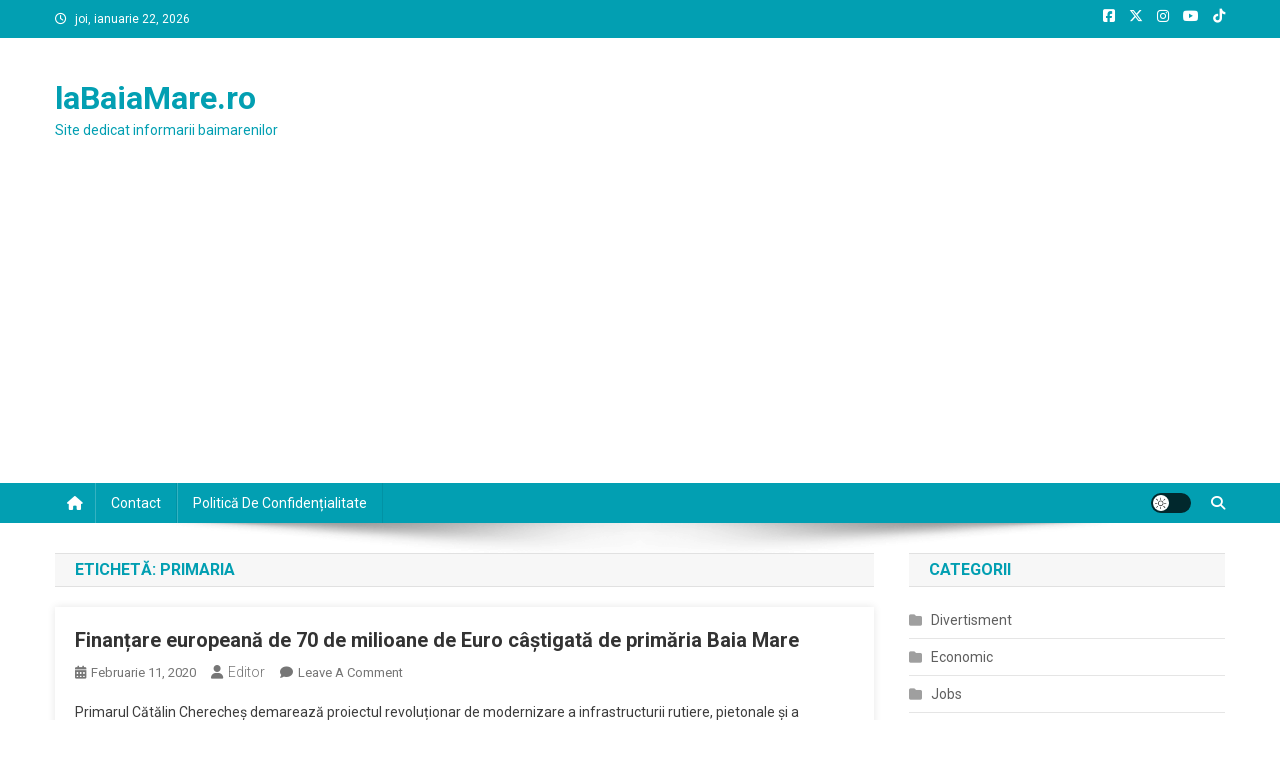

--- FILE ---
content_type: text/html; charset=utf-8
request_url: https://www.google.com/recaptcha/api2/aframe
body_size: 268
content:
<!DOCTYPE HTML><html><head><meta http-equiv="content-type" content="text/html; charset=UTF-8"></head><body><script nonce="hFbwJppbVZUVkKjUxfM2sw">/** Anti-fraud and anti-abuse applications only. See google.com/recaptcha */ try{var clients={'sodar':'https://pagead2.googlesyndication.com/pagead/sodar?'};window.addEventListener("message",function(a){try{if(a.source===window.parent){var b=JSON.parse(a.data);var c=clients[b['id']];if(c){var d=document.createElement('img');d.src=c+b['params']+'&rc='+(localStorage.getItem("rc::a")?sessionStorage.getItem("rc::b"):"");window.document.body.appendChild(d);sessionStorage.setItem("rc::e",parseInt(sessionStorage.getItem("rc::e")||0)+1);localStorage.setItem("rc::h",'1769078664381');}}}catch(b){}});window.parent.postMessage("_grecaptcha_ready", "*");}catch(b){}</script></body></html>